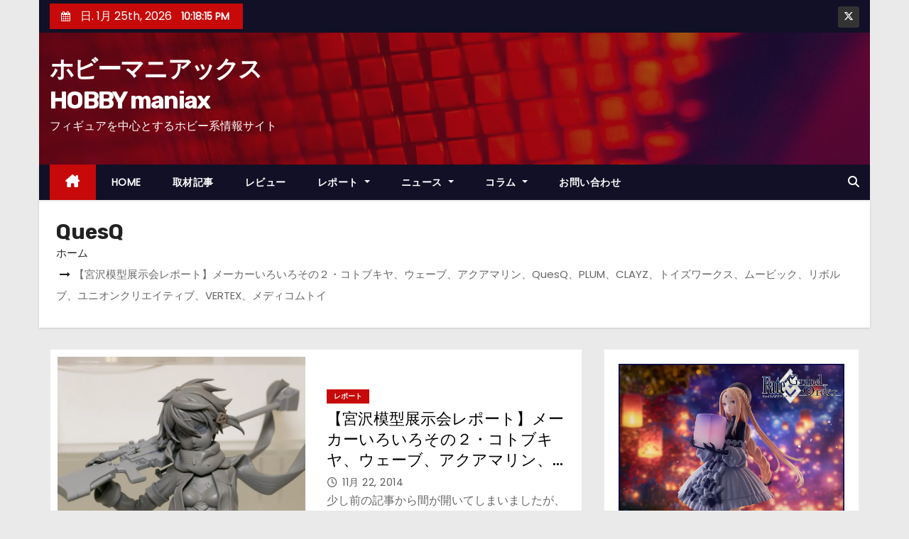

--- FILE ---
content_type: text/html; charset=UTF-8
request_url: https://hobby-maniax.com/archives/tag/quesq
body_size: 14550
content:
<!DOCTYPE html>
<html lang="ja">
<head>
<meta charset="UTF-8">
<meta name="viewport" content="width=device-width, initial-scale=1">
<link rel="profile" href="http://gmpg.org/xfn/11">
<title>QuesQ &#8211; ホビーマニアックスHOBBY maniax</title>
<meta name='robots' content='max-image-preview:large' />
	<style>img:is([sizes="auto" i], [sizes^="auto," i]) { contain-intrinsic-size: 3000px 1500px }</style>
	<link rel='dns-prefetch' href='//stats.wp.com' />
<link rel='dns-prefetch' href='//fonts.googleapis.com' />
<link rel='preconnect' href='//i0.wp.com' />
<link rel='preconnect' href='//c0.wp.com' />
<link rel="alternate" type="application/rss+xml" title="ホビーマニアックスHOBBY maniax &raquo; フィード" href="https://hobby-maniax.com/feed" />
<link rel="alternate" type="application/rss+xml" title="ホビーマニアックスHOBBY maniax &raquo; コメントフィード" href="https://hobby-maniax.com/comments/feed" />
<link rel="alternate" type="application/rss+xml" title="ホビーマニアックスHOBBY maniax &raquo; QuesQ タグのフィード" href="https://hobby-maniax.com/archives/tag/quesq/feed" />
<script type="text/javascript">
/* <![CDATA[ */
window._wpemojiSettings = {"baseUrl":"https:\/\/s.w.org\/images\/core\/emoji\/16.0.1\/72x72\/","ext":".png","svgUrl":"https:\/\/s.w.org\/images\/core\/emoji\/16.0.1\/svg\/","svgExt":".svg","source":{"concatemoji":"https:\/\/hobby-maniax.com\/wp-includes\/js\/wp-emoji-release.min.js?ver=6.8.3"}};
/*! This file is auto-generated */
!function(s,n){var o,i,e;function c(e){try{var t={supportTests:e,timestamp:(new Date).valueOf()};sessionStorage.setItem(o,JSON.stringify(t))}catch(e){}}function p(e,t,n){e.clearRect(0,0,e.canvas.width,e.canvas.height),e.fillText(t,0,0);var t=new Uint32Array(e.getImageData(0,0,e.canvas.width,e.canvas.height).data),a=(e.clearRect(0,0,e.canvas.width,e.canvas.height),e.fillText(n,0,0),new Uint32Array(e.getImageData(0,0,e.canvas.width,e.canvas.height).data));return t.every(function(e,t){return e===a[t]})}function u(e,t){e.clearRect(0,0,e.canvas.width,e.canvas.height),e.fillText(t,0,0);for(var n=e.getImageData(16,16,1,1),a=0;a<n.data.length;a++)if(0!==n.data[a])return!1;return!0}function f(e,t,n,a){switch(t){case"flag":return n(e,"\ud83c\udff3\ufe0f\u200d\u26a7\ufe0f","\ud83c\udff3\ufe0f\u200b\u26a7\ufe0f")?!1:!n(e,"\ud83c\udde8\ud83c\uddf6","\ud83c\udde8\u200b\ud83c\uddf6")&&!n(e,"\ud83c\udff4\udb40\udc67\udb40\udc62\udb40\udc65\udb40\udc6e\udb40\udc67\udb40\udc7f","\ud83c\udff4\u200b\udb40\udc67\u200b\udb40\udc62\u200b\udb40\udc65\u200b\udb40\udc6e\u200b\udb40\udc67\u200b\udb40\udc7f");case"emoji":return!a(e,"\ud83e\udedf")}return!1}function g(e,t,n,a){var r="undefined"!=typeof WorkerGlobalScope&&self instanceof WorkerGlobalScope?new OffscreenCanvas(300,150):s.createElement("canvas"),o=r.getContext("2d",{willReadFrequently:!0}),i=(o.textBaseline="top",o.font="600 32px Arial",{});return e.forEach(function(e){i[e]=t(o,e,n,a)}),i}function t(e){var t=s.createElement("script");t.src=e,t.defer=!0,s.head.appendChild(t)}"undefined"!=typeof Promise&&(o="wpEmojiSettingsSupports",i=["flag","emoji"],n.supports={everything:!0,everythingExceptFlag:!0},e=new Promise(function(e){s.addEventListener("DOMContentLoaded",e,{once:!0})}),new Promise(function(t){var n=function(){try{var e=JSON.parse(sessionStorage.getItem(o));if("object"==typeof e&&"number"==typeof e.timestamp&&(new Date).valueOf()<e.timestamp+604800&&"object"==typeof e.supportTests)return e.supportTests}catch(e){}return null}();if(!n){if("undefined"!=typeof Worker&&"undefined"!=typeof OffscreenCanvas&&"undefined"!=typeof URL&&URL.createObjectURL&&"undefined"!=typeof Blob)try{var e="postMessage("+g.toString()+"("+[JSON.stringify(i),f.toString(),p.toString(),u.toString()].join(",")+"));",a=new Blob([e],{type:"text/javascript"}),r=new Worker(URL.createObjectURL(a),{name:"wpTestEmojiSupports"});return void(r.onmessage=function(e){c(n=e.data),r.terminate(),t(n)})}catch(e){}c(n=g(i,f,p,u))}t(n)}).then(function(e){for(var t in e)n.supports[t]=e[t],n.supports.everything=n.supports.everything&&n.supports[t],"flag"!==t&&(n.supports.everythingExceptFlag=n.supports.everythingExceptFlag&&n.supports[t]);n.supports.everythingExceptFlag=n.supports.everythingExceptFlag&&!n.supports.flag,n.DOMReady=!1,n.readyCallback=function(){n.DOMReady=!0}}).then(function(){return e}).then(function(){var e;n.supports.everything||(n.readyCallback(),(e=n.source||{}).concatemoji?t(e.concatemoji):e.wpemoji&&e.twemoji&&(t(e.twemoji),t(e.wpemoji)))}))}((window,document),window._wpemojiSettings);
/* ]]> */
</script>
<style id='wp-emoji-styles-inline-css' type='text/css'>

	img.wp-smiley, img.emoji {
		display: inline !important;
		border: none !important;
		box-shadow: none !important;
		height: 1em !important;
		width: 1em !important;
		margin: 0 0.07em !important;
		vertical-align: -0.1em !important;
		background: none !important;
		padding: 0 !important;
	}
</style>
<link rel='stylesheet' id='wp-block-library-css' href='https://c0.wp.com/c/6.8.3/wp-includes/css/dist/block-library/style.min.css' type='text/css' media='all' />
<style id='wp-block-library-theme-inline-css' type='text/css'>
.wp-block-audio :where(figcaption){color:#555;font-size:13px;text-align:center}.is-dark-theme .wp-block-audio :where(figcaption){color:#ffffffa6}.wp-block-audio{margin:0 0 1em}.wp-block-code{border:1px solid #ccc;border-radius:4px;font-family:Menlo,Consolas,monaco,monospace;padding:.8em 1em}.wp-block-embed :where(figcaption){color:#555;font-size:13px;text-align:center}.is-dark-theme .wp-block-embed :where(figcaption){color:#ffffffa6}.wp-block-embed{margin:0 0 1em}.blocks-gallery-caption{color:#555;font-size:13px;text-align:center}.is-dark-theme .blocks-gallery-caption{color:#ffffffa6}:root :where(.wp-block-image figcaption){color:#555;font-size:13px;text-align:center}.is-dark-theme :root :where(.wp-block-image figcaption){color:#ffffffa6}.wp-block-image{margin:0 0 1em}.wp-block-pullquote{border-bottom:4px solid;border-top:4px solid;color:currentColor;margin-bottom:1.75em}.wp-block-pullquote cite,.wp-block-pullquote footer,.wp-block-pullquote__citation{color:currentColor;font-size:.8125em;font-style:normal;text-transform:uppercase}.wp-block-quote{border-left:.25em solid;margin:0 0 1.75em;padding-left:1em}.wp-block-quote cite,.wp-block-quote footer{color:currentColor;font-size:.8125em;font-style:normal;position:relative}.wp-block-quote:where(.has-text-align-right){border-left:none;border-right:.25em solid;padding-left:0;padding-right:1em}.wp-block-quote:where(.has-text-align-center){border:none;padding-left:0}.wp-block-quote.is-large,.wp-block-quote.is-style-large,.wp-block-quote:where(.is-style-plain){border:none}.wp-block-search .wp-block-search__label{font-weight:700}.wp-block-search__button{border:1px solid #ccc;padding:.375em .625em}:where(.wp-block-group.has-background){padding:1.25em 2.375em}.wp-block-separator.has-css-opacity{opacity:.4}.wp-block-separator{border:none;border-bottom:2px solid;margin-left:auto;margin-right:auto}.wp-block-separator.has-alpha-channel-opacity{opacity:1}.wp-block-separator:not(.is-style-wide):not(.is-style-dots){width:100px}.wp-block-separator.has-background:not(.is-style-dots){border-bottom:none;height:1px}.wp-block-separator.has-background:not(.is-style-wide):not(.is-style-dots){height:2px}.wp-block-table{margin:0 0 1em}.wp-block-table td,.wp-block-table th{word-break:normal}.wp-block-table :where(figcaption){color:#555;font-size:13px;text-align:center}.is-dark-theme .wp-block-table :where(figcaption){color:#ffffffa6}.wp-block-video :where(figcaption){color:#555;font-size:13px;text-align:center}.is-dark-theme .wp-block-video :where(figcaption){color:#ffffffa6}.wp-block-video{margin:0 0 1em}:root :where(.wp-block-template-part.has-background){margin-bottom:0;margin-top:0;padding:1.25em 2.375em}
</style>
<style id='classic-theme-styles-inline-css' type='text/css'>
/*! This file is auto-generated */
.wp-block-button__link{color:#fff;background-color:#32373c;border-radius:9999px;box-shadow:none;text-decoration:none;padding:calc(.667em + 2px) calc(1.333em + 2px);font-size:1.125em}.wp-block-file__button{background:#32373c;color:#fff;text-decoration:none}
</style>
<link rel='stylesheet' id='mediaelement-css' href='https://c0.wp.com/c/6.8.3/wp-includes/js/mediaelement/mediaelementplayer-legacy.min.css' type='text/css' media='all' />
<link rel='stylesheet' id='wp-mediaelement-css' href='https://c0.wp.com/c/6.8.3/wp-includes/js/mediaelement/wp-mediaelement.min.css' type='text/css' media='all' />
<style id='jetpack-sharing-buttons-style-inline-css' type='text/css'>
.jetpack-sharing-buttons__services-list{display:flex;flex-direction:row;flex-wrap:wrap;gap:0;list-style-type:none;margin:5px;padding:0}.jetpack-sharing-buttons__services-list.has-small-icon-size{font-size:12px}.jetpack-sharing-buttons__services-list.has-normal-icon-size{font-size:16px}.jetpack-sharing-buttons__services-list.has-large-icon-size{font-size:24px}.jetpack-sharing-buttons__services-list.has-huge-icon-size{font-size:36px}@media print{.jetpack-sharing-buttons__services-list{display:none!important}}.editor-styles-wrapper .wp-block-jetpack-sharing-buttons{gap:0;padding-inline-start:0}ul.jetpack-sharing-buttons__services-list.has-background{padding:1.25em 2.375em}
</style>
<style id='global-styles-inline-css' type='text/css'>
:root{--wp--preset--aspect-ratio--square: 1;--wp--preset--aspect-ratio--4-3: 4/3;--wp--preset--aspect-ratio--3-4: 3/4;--wp--preset--aspect-ratio--3-2: 3/2;--wp--preset--aspect-ratio--2-3: 2/3;--wp--preset--aspect-ratio--16-9: 16/9;--wp--preset--aspect-ratio--9-16: 9/16;--wp--preset--color--black: #000000;--wp--preset--color--cyan-bluish-gray: #abb8c3;--wp--preset--color--white: #ffffff;--wp--preset--color--pale-pink: #f78da7;--wp--preset--color--vivid-red: #cf2e2e;--wp--preset--color--luminous-vivid-orange: #ff6900;--wp--preset--color--luminous-vivid-amber: #fcb900;--wp--preset--color--light-green-cyan: #7bdcb5;--wp--preset--color--vivid-green-cyan: #00d084;--wp--preset--color--pale-cyan-blue: #8ed1fc;--wp--preset--color--vivid-cyan-blue: #0693e3;--wp--preset--color--vivid-purple: #9b51e0;--wp--preset--gradient--vivid-cyan-blue-to-vivid-purple: linear-gradient(135deg,rgba(6,147,227,1) 0%,rgb(155,81,224) 100%);--wp--preset--gradient--light-green-cyan-to-vivid-green-cyan: linear-gradient(135deg,rgb(122,220,180) 0%,rgb(0,208,130) 100%);--wp--preset--gradient--luminous-vivid-amber-to-luminous-vivid-orange: linear-gradient(135deg,rgba(252,185,0,1) 0%,rgba(255,105,0,1) 100%);--wp--preset--gradient--luminous-vivid-orange-to-vivid-red: linear-gradient(135deg,rgba(255,105,0,1) 0%,rgb(207,46,46) 100%);--wp--preset--gradient--very-light-gray-to-cyan-bluish-gray: linear-gradient(135deg,rgb(238,238,238) 0%,rgb(169,184,195) 100%);--wp--preset--gradient--cool-to-warm-spectrum: linear-gradient(135deg,rgb(74,234,220) 0%,rgb(151,120,209) 20%,rgb(207,42,186) 40%,rgb(238,44,130) 60%,rgb(251,105,98) 80%,rgb(254,248,76) 100%);--wp--preset--gradient--blush-light-purple: linear-gradient(135deg,rgb(255,206,236) 0%,rgb(152,150,240) 100%);--wp--preset--gradient--blush-bordeaux: linear-gradient(135deg,rgb(254,205,165) 0%,rgb(254,45,45) 50%,rgb(107,0,62) 100%);--wp--preset--gradient--luminous-dusk: linear-gradient(135deg,rgb(255,203,112) 0%,rgb(199,81,192) 50%,rgb(65,88,208) 100%);--wp--preset--gradient--pale-ocean: linear-gradient(135deg,rgb(255,245,203) 0%,rgb(182,227,212) 50%,rgb(51,167,181) 100%);--wp--preset--gradient--electric-grass: linear-gradient(135deg,rgb(202,248,128) 0%,rgb(113,206,126) 100%);--wp--preset--gradient--midnight: linear-gradient(135deg,rgb(2,3,129) 0%,rgb(40,116,252) 100%);--wp--preset--font-size--small: 13px;--wp--preset--font-size--medium: 20px;--wp--preset--font-size--large: 36px;--wp--preset--font-size--x-large: 42px;--wp--preset--spacing--20: 0.44rem;--wp--preset--spacing--30: 0.67rem;--wp--preset--spacing--40: 1rem;--wp--preset--spacing--50: 1.5rem;--wp--preset--spacing--60: 2.25rem;--wp--preset--spacing--70: 3.38rem;--wp--preset--spacing--80: 5.06rem;--wp--preset--shadow--natural: 6px 6px 9px rgba(0, 0, 0, 0.2);--wp--preset--shadow--deep: 12px 12px 50px rgba(0, 0, 0, 0.4);--wp--preset--shadow--sharp: 6px 6px 0px rgba(0, 0, 0, 0.2);--wp--preset--shadow--outlined: 6px 6px 0px -3px rgba(255, 255, 255, 1), 6px 6px rgba(0, 0, 0, 1);--wp--preset--shadow--crisp: 6px 6px 0px rgba(0, 0, 0, 1);}:where(.is-layout-flex){gap: 0.5em;}:where(.is-layout-grid){gap: 0.5em;}body .is-layout-flex{display: flex;}.is-layout-flex{flex-wrap: wrap;align-items: center;}.is-layout-flex > :is(*, div){margin: 0;}body .is-layout-grid{display: grid;}.is-layout-grid > :is(*, div){margin: 0;}:where(.wp-block-columns.is-layout-flex){gap: 2em;}:where(.wp-block-columns.is-layout-grid){gap: 2em;}:where(.wp-block-post-template.is-layout-flex){gap: 1.25em;}:where(.wp-block-post-template.is-layout-grid){gap: 1.25em;}.has-black-color{color: var(--wp--preset--color--black) !important;}.has-cyan-bluish-gray-color{color: var(--wp--preset--color--cyan-bluish-gray) !important;}.has-white-color{color: var(--wp--preset--color--white) !important;}.has-pale-pink-color{color: var(--wp--preset--color--pale-pink) !important;}.has-vivid-red-color{color: var(--wp--preset--color--vivid-red) !important;}.has-luminous-vivid-orange-color{color: var(--wp--preset--color--luminous-vivid-orange) !important;}.has-luminous-vivid-amber-color{color: var(--wp--preset--color--luminous-vivid-amber) !important;}.has-light-green-cyan-color{color: var(--wp--preset--color--light-green-cyan) !important;}.has-vivid-green-cyan-color{color: var(--wp--preset--color--vivid-green-cyan) !important;}.has-pale-cyan-blue-color{color: var(--wp--preset--color--pale-cyan-blue) !important;}.has-vivid-cyan-blue-color{color: var(--wp--preset--color--vivid-cyan-blue) !important;}.has-vivid-purple-color{color: var(--wp--preset--color--vivid-purple) !important;}.has-black-background-color{background-color: var(--wp--preset--color--black) !important;}.has-cyan-bluish-gray-background-color{background-color: var(--wp--preset--color--cyan-bluish-gray) !important;}.has-white-background-color{background-color: var(--wp--preset--color--white) !important;}.has-pale-pink-background-color{background-color: var(--wp--preset--color--pale-pink) !important;}.has-vivid-red-background-color{background-color: var(--wp--preset--color--vivid-red) !important;}.has-luminous-vivid-orange-background-color{background-color: var(--wp--preset--color--luminous-vivid-orange) !important;}.has-luminous-vivid-amber-background-color{background-color: var(--wp--preset--color--luminous-vivid-amber) !important;}.has-light-green-cyan-background-color{background-color: var(--wp--preset--color--light-green-cyan) !important;}.has-vivid-green-cyan-background-color{background-color: var(--wp--preset--color--vivid-green-cyan) !important;}.has-pale-cyan-blue-background-color{background-color: var(--wp--preset--color--pale-cyan-blue) !important;}.has-vivid-cyan-blue-background-color{background-color: var(--wp--preset--color--vivid-cyan-blue) !important;}.has-vivid-purple-background-color{background-color: var(--wp--preset--color--vivid-purple) !important;}.has-black-border-color{border-color: var(--wp--preset--color--black) !important;}.has-cyan-bluish-gray-border-color{border-color: var(--wp--preset--color--cyan-bluish-gray) !important;}.has-white-border-color{border-color: var(--wp--preset--color--white) !important;}.has-pale-pink-border-color{border-color: var(--wp--preset--color--pale-pink) !important;}.has-vivid-red-border-color{border-color: var(--wp--preset--color--vivid-red) !important;}.has-luminous-vivid-orange-border-color{border-color: var(--wp--preset--color--luminous-vivid-orange) !important;}.has-luminous-vivid-amber-border-color{border-color: var(--wp--preset--color--luminous-vivid-amber) !important;}.has-light-green-cyan-border-color{border-color: var(--wp--preset--color--light-green-cyan) !important;}.has-vivid-green-cyan-border-color{border-color: var(--wp--preset--color--vivid-green-cyan) !important;}.has-pale-cyan-blue-border-color{border-color: var(--wp--preset--color--pale-cyan-blue) !important;}.has-vivid-cyan-blue-border-color{border-color: var(--wp--preset--color--vivid-cyan-blue) !important;}.has-vivid-purple-border-color{border-color: var(--wp--preset--color--vivid-purple) !important;}.has-vivid-cyan-blue-to-vivid-purple-gradient-background{background: var(--wp--preset--gradient--vivid-cyan-blue-to-vivid-purple) !important;}.has-light-green-cyan-to-vivid-green-cyan-gradient-background{background: var(--wp--preset--gradient--light-green-cyan-to-vivid-green-cyan) !important;}.has-luminous-vivid-amber-to-luminous-vivid-orange-gradient-background{background: var(--wp--preset--gradient--luminous-vivid-amber-to-luminous-vivid-orange) !important;}.has-luminous-vivid-orange-to-vivid-red-gradient-background{background: var(--wp--preset--gradient--luminous-vivid-orange-to-vivid-red) !important;}.has-very-light-gray-to-cyan-bluish-gray-gradient-background{background: var(--wp--preset--gradient--very-light-gray-to-cyan-bluish-gray) !important;}.has-cool-to-warm-spectrum-gradient-background{background: var(--wp--preset--gradient--cool-to-warm-spectrum) !important;}.has-blush-light-purple-gradient-background{background: var(--wp--preset--gradient--blush-light-purple) !important;}.has-blush-bordeaux-gradient-background{background: var(--wp--preset--gradient--blush-bordeaux) !important;}.has-luminous-dusk-gradient-background{background: var(--wp--preset--gradient--luminous-dusk) !important;}.has-pale-ocean-gradient-background{background: var(--wp--preset--gradient--pale-ocean) !important;}.has-electric-grass-gradient-background{background: var(--wp--preset--gradient--electric-grass) !important;}.has-midnight-gradient-background{background: var(--wp--preset--gradient--midnight) !important;}.has-small-font-size{font-size: var(--wp--preset--font-size--small) !important;}.has-medium-font-size{font-size: var(--wp--preset--font-size--medium) !important;}.has-large-font-size{font-size: var(--wp--preset--font-size--large) !important;}.has-x-large-font-size{font-size: var(--wp--preset--font-size--x-large) !important;}
:where(.wp-block-post-template.is-layout-flex){gap: 1.25em;}:where(.wp-block-post-template.is-layout-grid){gap: 1.25em;}
:where(.wp-block-columns.is-layout-flex){gap: 2em;}:where(.wp-block-columns.is-layout-grid){gap: 2em;}
:root :where(.wp-block-pullquote){font-size: 1.5em;line-height: 1.6;}
</style>
<link rel='stylesheet' id='contact-form-7-css' href='https://hobby-maniax.com/wp-content/plugins/contact-form-7/includes/css/styles.css?ver=6.1.4' type='text/css' media='all' />
<link rel='stylesheet' id='flexible-table-block-css' href='https://hobby-maniax.com/wp-content/plugins/flexible-table-block/build/style-index.css?ver=1753805767' type='text/css' media='all' />
<style id='flexible-table-block-inline-css' type='text/css'>
.wp-block-flexible-table-block-table.wp-block-flexible-table-block-table>table{width:100%;max-width:100%;border-collapse:collapse;}.wp-block-flexible-table-block-table.wp-block-flexible-table-block-table.is-style-stripes tbody tr:nth-child(odd) th{background-color:#f0f0f1;}.wp-block-flexible-table-block-table.wp-block-flexible-table-block-table.is-style-stripes tbody tr:nth-child(odd) td{background-color:#f0f0f1;}.wp-block-flexible-table-block-table.wp-block-flexible-table-block-table.is-style-stripes tbody tr:nth-child(even) th{background-color:#ffffff;}.wp-block-flexible-table-block-table.wp-block-flexible-table-block-table.is-style-stripes tbody tr:nth-child(even) td{background-color:#ffffff;}.wp-block-flexible-table-block-table.wp-block-flexible-table-block-table>table tr th,.wp-block-flexible-table-block-table.wp-block-flexible-table-block-table>table tr td{padding:0.5em;border-width:1px;border-style:solid;border-color:#000000;text-align:left;vertical-align:middle;}.wp-block-flexible-table-block-table.wp-block-flexible-table-block-table>table tr th{background-color:#f0f0f1;}.wp-block-flexible-table-block-table.wp-block-flexible-table-block-table>table tr td{background-color:#ffffff;}@media screen and (min-width:769px){.wp-block-flexible-table-block-table.is-scroll-on-pc{overflow-x:scroll;}.wp-block-flexible-table-block-table.is-scroll-on-pc table{max-width:none;align-self:self-start;}}@media screen and (max-width:768px){.wp-block-flexible-table-block-table.is-scroll-on-mobile{overflow-x:scroll;}.wp-block-flexible-table-block-table.is-scroll-on-mobile table{max-width:none;align-self:self-start;}.wp-block-flexible-table-block-table table.is-stacked-on-mobile th,.wp-block-flexible-table-block-table table.is-stacked-on-mobile td{width:100%!important;display:block;}}
</style>
<link rel='stylesheet' id='wc-shortcodes-style-css' href='https://hobby-maniax.com/wp-content/plugins/wc-shortcodes/public/assets/css/style.css?ver=3.46' type='text/css' media='all' />
<link rel='stylesheet' id='newses-fonts-css' href='//fonts.googleapis.com/css?family=Rubik%3A400%2C500%2C700%7CPoppins%3A400%26display%3Dswap&#038;subset=latin%2Clatin-ext' type='text/css' media='all' />
<link rel='stylesheet' id='bootstrap-css' href='https://hobby-maniax.com/wp-content/themes/newses/css/bootstrap.css?ver=6.8.3' type='text/css' media='all' />
<link rel='stylesheet' id='newses-style-css' href='https://hobby-maniax.com/wp-content/themes/newses/style.css?ver=6.8.3' type='text/css' media='all' />
<link rel='stylesheet' id='newses-default-css' href='https://hobby-maniax.com/wp-content/themes/newses/css/colors/default.css?ver=6.8.3' type='text/css' media='all' />
<link rel='stylesheet' id='all-font-awesome-css' href='https://hobby-maniax.com/wp-content/themes/newses/css/font-awesome.css?ver=6.8.3' type='text/css' media='all' />
<link rel='stylesheet' id='smartmenus-css' href='https://hobby-maniax.com/wp-content/themes/newses/css/jquery.smartmenus.bootstrap.css?ver=6.8.3' type='text/css' media='all' />
<link rel='stylesheet' id='newses-swiper.min-css' href='https://hobby-maniax.com/wp-content/themes/newses/css/swiper.min.css?ver=6.8.3' type='text/css' media='all' />
<link rel='stylesheet' id='wordpresscanvas-font-awesome-css' href='https://hobby-maniax.com/wp-content/plugins/wc-shortcodes/public/assets/css/font-awesome.min.css?ver=4.7.0' type='text/css' media='all' />
<script type="text/javascript" src="https://c0.wp.com/c/6.8.3/wp-includes/js/jquery/jquery.min.js" id="jquery-core-js"></script>
<script type="text/javascript" src="https://c0.wp.com/c/6.8.3/wp-includes/js/jquery/jquery-migrate.min.js" id="jquery-migrate-js"></script>
<script type="text/javascript" src="https://hobby-maniax.com/wp-content/themes/newses/js/navigation.js?ver=6.8.3" id="newses-navigation-js"></script>
<script type="text/javascript" src="https://hobby-maniax.com/wp-content/themes/newses/js/bootstrap.js?ver=6.8.3" id="bootstrap-js"></script>
<script type="text/javascript" src="https://hobby-maniax.com/wp-content/themes/newses/js/jquery.marquee.js?ver=6.8.3" id="newses-marquee-js-js"></script>
<script type="text/javascript" src="https://hobby-maniax.com/wp-content/themes/newses/js/swiper.min.js?ver=6.8.3" id="newses-swiper.min.js-js"></script>
<script type="text/javascript" src="https://hobby-maniax.com/wp-content/themes/newses/js/jquery.smartmenus.js?ver=6.8.3" id="smartmenus-js-js"></script>
<script type="text/javascript" src="https://hobby-maniax.com/wp-content/themes/newses/js/bootstrap-smartmenus.js?ver=6.8.3" id="bootstrap-smartmenus-js-js"></script>
<link rel="https://api.w.org/" href="https://hobby-maniax.com/wp-json/" /><link rel="alternate" title="JSON" type="application/json" href="https://hobby-maniax.com/wp-json/wp/v2/tags/214" /><link rel="EditURI" type="application/rsd+xml" title="RSD" href="https://hobby-maniax.com/xmlrpc.php?rsd" />
<meta name="generator" content="WordPress 6.8.3" />
	<style>img#wpstats{display:none}</style>
		<meta name="description" content="QuesQ についての hobby-maniax の投稿" />
        <style type="text/css">
            

            body .mg-headwidget .site-branding-text a,
            .site-header .site-branding .site-title a:visited,
            .site-header .site-branding .site-title a:hover,
            body .mg-headwidget .site-branding-text .site-description {
                color: #fff;
            }
            
            .site-branding-text .site-title a {
                font-size: px;
            }

            @media only screen and (max-width: 640px) {
                .site-branding-text .site-title a {
                    font-size: 40px;

                }
            }

            @media only screen and (max-width: 375px) {
                .site-branding-text .site-title a {
                    font-size: 32px;

                }
            }

            
            


        </style>
        
<!-- Jetpack Open Graph Tags -->
<meta property="og:type" content="website" />
<meta property="og:title" content="QuesQ &#8211; ホビーマニアックスHOBBY maniax" />
<meta property="og:url" content="https://hobby-maniax.com/archives/tag/quesq" />
<meta property="og:site_name" content="ホビーマニアックスHOBBY maniax" />
<meta property="og:image" content="https://i0.wp.com/hobby-maniax.com/wp-content/uploads/2022/10/cropped-hobbymaniax.png?fit=512%2C512&#038;ssl=1" />
<meta property="og:image:width" content="512" />
<meta property="og:image:height" content="512" />
<meta property="og:image:alt" content="" />
<meta property="og:locale" content="ja_JP" />

<!-- End Jetpack Open Graph Tags -->
<link rel="icon" href="https://i0.wp.com/hobby-maniax.com/wp-content/uploads/2022/10/cropped-hobbymaniax.png?fit=32%2C32&#038;ssl=1" sizes="32x32" />
<link rel="icon" href="https://i0.wp.com/hobby-maniax.com/wp-content/uploads/2022/10/cropped-hobbymaniax.png?fit=192%2C192&#038;ssl=1" sizes="192x192" />
<link rel="apple-touch-icon" href="https://i0.wp.com/hobby-maniax.com/wp-content/uploads/2022/10/cropped-hobbymaniax.png?fit=180%2C180&#038;ssl=1" />
<meta name="msapplication-TileImage" content="https://i0.wp.com/hobby-maniax.com/wp-content/uploads/2022/10/cropped-hobbymaniax.png?fit=270%2C270&#038;ssl=1" />
		<style type="text/css" id="wp-custom-css">
			.site-title {
    width: 9em;/* 7文字で折り返す */
}

.wp-block-gallery.has-nested-images figure.wp-block-image{
	flex-grow:0;
}		</style>
		</head>
<body class="archive tag tag-quesq tag-214 wp-embed-responsive wp-theme-newses boxed wc-shortcodes-font-awesome-enabled" >
<div id="page" class="site">
<a class="skip-link screen-reader-text" href="#content">
コンテンツへスキップ</a>
    <!--wrapper-->
    <div class="wrapper" id="custom-background-css">
        <header class="mg-headwidget">
            <!--==================== TOP BAR ====================-->
            <div class="mg-head-detail d-none d-md-block">
    <div class="container">
        <div class="row align-items-center">
            <div class="col-md-6 col-xs-12 col-sm-6">
                <ul class="info-left">
                            <li>
                        <i class="fa fa-calendar ml-3"></i>
            日. 1月 25th, 2026             <span id="time" class="time"></span>
                    </li>                        
                    </ul>
            </div>
            <div class="col-md-6 col-xs-12">
                <ul class="mg-social info-right">
                            <li>
                <a target="_blank" href="https://twitter.com/hobby_maniax">
                    <span class="icon-soci x-twitter"><i class="fa-brands fa-x-twitter"></i></span>
                </a>
            </li>
                        </ul>
            </div>
        </div>
    </div>
</div>
            <div class="clearfix"></div>
                        <div class="mg-nav-widget-area-back" style='background-image: url("https://hobby-maniax.com/wp-content/themes/newses/images/head-back.jpg" );'>
                        <div class="overlay">
              <div class="inner"  style="background-color:rgba(18,16,38,0.4);" >
                <div class="container">
                    <div class="mg-nav-widget-area">
                        <div class="row align-items-center  ">
                            <div class="col-md-4 text-center-xs ">
                                <div class="site-logo">
                                                                    </div>
                                <div class="site-branding-text ">
                                                                        <p class="site-title"> <a href="https://hobby-maniax.com/" rel="home">ホビーマニアックスHOBBY maniax</a></p>
                                                                        <p class="site-description">フィギュアを中心とするホビー系情報サイト</p>
                                </div>   
                            </div>
                           
            <div class="col-md-8 text-center-xs">
                                <!--== Top Tags ==-->
                  <div class="mg-tpt-tag-area">
                                 
                  </div>
                <!-- Trending line END -->
                  
            </div>
                                </div>
                    </div>
                </div>
                </div>
              </div>
          </div>
            <div class="mg-menu-full">
                <nav class="navbar navbar-expand-lg navbar-wp">
                    <div class="container">
                        <!-- Right nav -->
                    <div class="m-header align-items-center">
                        <a class="mobilehomebtn" href="https://hobby-maniax.com"><span class="fa-solid fa-house-chimney"></span></a>
                        <!-- navbar-toggle -->
                        <button class="navbar-toggler collapsed ml-auto" type="button" data-toggle="collapse" data-target="#navbar-wp" aria-controls="navbarSupportedContent" aria-expanded="false" aria-label="Toggle navigation">
                          <!-- <span class="my-1 mx-2 close"></span>
                          <span class="navbar-toggler-icon"></span> -->
                          <div class="burger">
                            <span class="burger-line"></span>
                            <span class="burger-line"></span>
                            <span class="burger-line"></span>
                          </div>
                        </button>
                        <!-- /navbar-toggle -->
                                    <div class="dropdown show mg-search-box">
                <a class="dropdown-toggle msearch ml-auto" href="#" role="button" id="dropdownMenuLink" data-toggle="dropdown" aria-haspopup="true" aria-expanded="false">
                    <i class="fa-solid fa-magnifying-glass"></i>
                </a>
                <div class="dropdown-menu searchinner" aria-labelledby="dropdownMenuLink">
                    <form role="search" method="get" id="searchform" action="https://hobby-maniax.com/">
  <div class="input-group">
    <input type="search" class="form-control" placeholder="検索" value="" name="s" />
    <span class="input-group-btn btn-default">
    <button type="submit" class="btn"> <i class="fa-solid fa-magnifying-glass"></i> </button>
    </span> </div>
</form>                </div>
            </div>
                            </div>
                    <!-- /Right nav -->
                    <!-- Navigation -->
                    <div class="collapse navbar-collapse" id="navbar-wp"> 
                      <ul id="menu-home" class="nav navbar-nav mr-auto"><li class="active home"><a class="nav-link homebtn" title="Home" href="https://hobby-maniax.com"><span class='fa-solid fa-house-chimney'></span></a></li><li id="menu-item-269" class="menu-item menu-item-type-custom menu-item-object-custom menu-item-home menu-item-269"><a class="nav-link" title="HOME" href="http://hobby-maniax.com/">HOME</a></li>
<li id="menu-item-271" class="menu-item menu-item-type-taxonomy menu-item-object-category menu-item-271"><a class="nav-link" title="取材記事" href="https://hobby-maniax.com/archives/category/%e5%8f%96%e6%9d%90%e8%a8%98%e4%ba%8b">取材記事</a></li>
<li id="menu-item-1758" class="menu-item menu-item-type-taxonomy menu-item-object-category menu-item-1758"><a class="nav-link" title="レビュー" href="https://hobby-maniax.com/archives/category/%e3%83%ac%e3%83%93%e3%83%a5%e3%83%bc">レビュー</a></li>
<li id="menu-item-625" class="menu-item menu-item-type-taxonomy menu-item-object-category menu-item-has-children menu-item-625 dropdown"><a class="nav-link" title="レポート" href="https://hobby-maniax.com/archives/category/%e3%83%ac%e3%83%9d%e3%83%bc%e3%83%88" data-toggle="dropdown" class="dropdown-toggle">レポート </a>
<ul role="menu" class=" dropdown-menu">
	<li id="menu-item-886" class="menu-item menu-item-type-taxonomy menu-item-object-category menu-item-886"><a class="dropdown-item" title="ワンフェス" href="https://hobby-maniax.com/archives/category/%e3%83%af%e3%83%b3%e3%83%95%e3%82%a7%e3%82%b9">ワンフェス</a></li>
	<li id="menu-item-885" class="menu-item menu-item-type-taxonomy menu-item-object-category menu-item-885"><a class="dropdown-item" title="プライズフェア" href="https://hobby-maniax.com/archives/category/%e3%83%ac%e3%83%9d%e3%83%bc%e3%83%88/%e3%83%97%e3%83%a9%e3%82%a4%e3%82%ba%e3%83%95%e3%82%a7%e3%82%a2">プライズフェア</a></li>
</ul>
</li>
<li id="menu-item-432" class="menu-item menu-item-type-taxonomy menu-item-object-category menu-item-has-children menu-item-432 dropdown"><a class="nav-link" title="ニュース" href="https://hobby-maniax.com/archives/category/%e3%83%8b%e3%83%a5%e3%83%bc%e3%82%b9" data-toggle="dropdown" class="dropdown-toggle">ニュース </a>
<ul role="menu" class=" dropdown-menu">
	<li id="menu-item-433" class="menu-item menu-item-type-taxonomy menu-item-object-category menu-item-433"><a class="dropdown-item" title="フィギュア" href="https://hobby-maniax.com/archives/category/%e3%83%8b%e3%83%a5%e3%83%bc%e3%82%b9/%e3%83%95%e3%82%a3%e3%82%ae%e3%83%a5%e3%82%a2">フィギュア</a></li>
	<li id="menu-item-550" class="menu-item menu-item-type-taxonomy menu-item-object-category menu-item-550"><a class="dropdown-item" title="グッズ" href="https://hobby-maniax.com/archives/category/%e3%83%8b%e3%83%a5%e3%83%bc%e3%82%b9/%e3%82%b0%e3%83%83%e3%82%ba">グッズ</a></li>
	<li id="menu-item-549" class="menu-item menu-item-type-taxonomy menu-item-object-category menu-item-549"><a class="dropdown-item" title="イベント" href="https://hobby-maniax.com/archives/category/%e3%83%8b%e3%83%a5%e3%83%bc%e3%82%b9/%e3%82%a4%e3%83%99%e3%83%b3%e3%83%88">イベント</a></li>
</ul>
</li>
<li id="menu-item-270" class="menu-item menu-item-type-taxonomy menu-item-object-category menu-item-has-children menu-item-270 dropdown"><a class="nav-link" title="コラム" href="https://hobby-maniax.com/archives/category/%e3%82%b3%e3%83%a9%e3%83%a0" data-toggle="dropdown" class="dropdown-toggle">コラム </a>
<ul role="menu" class=" dropdown-menu">
	<li id="menu-item-434" class="menu-item menu-item-type-taxonomy menu-item-object-category menu-item-434"><a class="dropdown-item" title="フィギュアクロニクル" href="https://hobby-maniax.com/archives/category/%e3%82%b3%e3%83%a9%e3%83%a0/%e3%83%95%e3%82%a3%e3%82%ae%e3%83%a5%e3%82%a2%e3%82%af%e3%83%ad%e3%83%8b%e3%82%af%e3%83%ab">フィギュアクロニクル</a></li>
	<li id="menu-item-435" class="menu-item menu-item-type-taxonomy menu-item-object-category menu-item-435"><a class="dropdown-item" title="フィギュア業界話" href="https://hobby-maniax.com/archives/category/%e3%82%b3%e3%83%a9%e3%83%a0/%e3%83%95%e3%82%a3%e3%82%ae%e3%83%a5%e3%82%a2%e6%a5%ad%e7%95%8c%e8%a9%b1">フィギュア業界話</a></li>
</ul>
</li>
<li id="menu-item-285" class="menu-item menu-item-type-post_type menu-item-object-page menu-item-285"><a class="nav-link" title="お問い合わせ" href="https://hobby-maniax.com/%e3%81%8a%e5%95%8f%e3%81%84%e5%90%88%e3%82%8f%e3%81%9b">お問い合わせ</a></li>
</ul>                    </div>   
                    <!--/ Navigation -->
                    <!-- Right nav -->
                    <div class="desk-header pl-3 ml-auto my-2 my-lg-0 position-relative align-items-center">
                                  <div class="dropdown show mg-search-box">
                <a class="dropdown-toggle msearch ml-auto" href="#" role="button" id="dropdownMenuLink" data-toggle="dropdown" aria-haspopup="true" aria-expanded="false">
                    <i class="fa-solid fa-magnifying-glass"></i>
                </a>
                <div class="dropdown-menu searchinner" aria-labelledby="dropdownMenuLink">
                    <form role="search" method="get" id="searchform" action="https://hobby-maniax.com/">
  <div class="input-group">
    <input type="search" class="form-control" placeholder="検索" value="" name="s" />
    <span class="input-group-btn btn-default">
    <button type="submit" class="btn"> <i class="fa-solid fa-magnifying-glass"></i> </button>
    </span> </div>
</form>                </div>
            </div>
                            </div>
                    <!-- /Right nav --> 
                  </div>
                </nav>
            </div>
        </header>
        <div class="clearfix"></div>
        <!--== /Top Tags ==-->
                        <!--== Home Slider ==-->
                <!--==/ Home Slider ==-->
        <!--==================== Newses breadcrumb section ====================-->
<div class="clearfix"></div>
 <div class="mg-breadcrumb-section">
    <!--overlay--> 
    <div class="overlay">
      <!--container--> 
      <div class="container">
        <!--row--> 
        <div class="row align-items-center justify-content-between px-4">
          <!--col-md-12--> 
            <!--mg-breadcrumb-title-->
          <div class="mg-breadcrumb-title">
            <h1 class="title">QuesQ</h1>          </div>
            <!--/mg-breadcrumb-title--> 
            <!--mg-page-breadcrumb--> 
            <ul class="mg-page-breadcrumb">
              <li><a href="https://hobby-maniax.com">ホーム</a></li>
              <li class="active">【宮沢模型展示会レポート】メーカーいろいろその２・コトブキヤ、ウェーブ、アクアマリン、QuesQ、PLUM、CLAYZ、トイズワークス、ムービック、リボルブ、ユニオンクリエイティブ、VERTEX、メディコムトイ</li>
            </ul>
            <!--/mg-page-breadcrumb-->
        </div>
        <!--/row--> 
      </div>
      <!--/container--> 
    </div>
    <!--/overlay--> 
  </div>
<div class="clearfix"></div><!--container-->
<div id="content" class="container archive-class">
    <!--row-->
    <div class="row">
                            <div class="col-md-8">
                <div id="post-22034" class="post-22034 post type-post status-publish format-standard has-post-thumbnail hentry category-36 tag-clayz tag-new tag-plum tag-quesq tag-vertex tag-213 tag-61 tag-185 tag-221 tag-447 tag-450 tag-448 tag-329">
    <!-- mg-posts-sec mg-posts-modul-6 -->
    <div class="mg-posts-sec mg-posts-modul-6  wd-back">
        <!-- mg-posts-sec-inner -->
        <div class="mg-posts-sec-inner row">
                        <div class="d-md-flex mg-posts-sec-post mb-4 w-100">
                <div class="col-12 col-md-6">
                                        <div class="mg-blog-thumb back-img md" style="background-image: url('https://i0.wp.com/hobby-maniax.com/wp-content/uploads/2014/11/DSC04619.jpg?fit=1024%2C683&#038;ssl=1');">
                        <span class="post-form"><i class="fa-solid fa-camera-retro"></i></span>                        <a href="https://hobby-maniax.com/archives/22034" class="link-div"></a>
                    </div> 
                </div>
                <div class="mg-sec-top-post col">
                    <div class="mg-blog-category"><a class="newses-categories category-color-1" href="https://hobby-maniax.com/archives/category/%e3%83%ac%e3%83%9d%e3%83%bc%e3%83%88"> 
                                 レポート
                             </a></div> 
                    <h4 class="title"><a href="https://hobby-maniax.com/archives/22034">【宮沢模型展示会レポート】メーカーいろいろその２・コトブキヤ、ウェーブ、アクアマリン、QuesQ、PLUM、CLAYZ、トイズワークス、ムービック、リボルブ、ユニオンクリエイティブ、VERTEX、メディコムトイ</a></h4>
                        <div class="mg-blog-meta">
            <span class="mg-blog-date"><i class="fa-regular fa-clock"></i>
            <a href="https://hobby-maniax.com/archives/date/2014/11">
                11月 22, 2014            </a>
        </span>
    </div>                    <div class="mg-content overflow-hidden">
                    <p>少し前の記事から間が開いてしまいましたが、宮沢模型展示会レポ&hellip;</p>
                    </div>
                </div>
            </div>
                            <div class="d-md-flex mg-posts-sec-post mb-4 w-100">
                <div class="col-12 col-md-6">
                                        <div class="mg-blog-thumb back-img md" style="background-image: url('https://i0.wp.com/hobby-maniax.com/wp-content/uploads/2013/12/DSC03209.jpg?fit=681%2C1024&#038;ssl=1');">
                        <span class="post-form"><i class="fa-solid fa-camera-retro"></i></span>                        <a href="https://hobby-maniax.com/archives/5131" class="link-div"></a>
                    </div> 
                </div>
                <div class="mg-sec-top-post col">
                    <div class="mg-blog-category"><a class="newses-categories category-color-1" href="https://hobby-maniax.com/archives/category/%e3%83%ac%e3%83%9d%e3%83%bc%e3%83%88"> 
                                 レポート
                             </a></div> 
                    <h4 class="title"><a href="https://hobby-maniax.com/archives/5131">【宮沢模型展示会】メーカーいろいろその１</a></h4>
                        <div class="mg-blog-meta">
            <span class="mg-blog-date"><i class="fa-regular fa-clock"></i>
            <a href="https://hobby-maniax.com/archives/date/2013/12">
                12月 3, 2013            </a>
        </span>
    </div>                    <div class="mg-content overflow-hidden">
                    <p>間が空いてしまい、順番が入れ子になってしまいましたが、11月&hellip;</p>
                    </div>
                </div>
            </div>
                            <div class="col-md-12 text-center d-flex justify-content-center">
                 
            </div>

        </div>
        <!-- // mg-posts-sec-inner -->
    </div>
    <!-- // mg-posts-sec block_6 -->
</div>
<!--col-md-12-->            </div>
                            <aside class="col-md-4">
                <div id="sidebar-right" class="mg-sidebar">
	<div id="simpleimage-3" class="mg-widget widget_simpleimage">

	<p class="simple-image">
		<a href="https://segaplaza.jp/search/?q=Fate/Grand+Order&#038;type=prize&#038;searchtype=title" target="_blank"><img width="1000" height="833" src="https://i0.wp.com/hobby-maniax.com/wp-content/uploads/2026/01/ee5afaeb4ed6830e851a8e0829db51cf.jpg?fit=1000%2C833&amp;ssl=1" class="attachment-full size-full" alt="" decoding="async" loading="lazy" srcset="https://i0.wp.com/hobby-maniax.com/wp-content/uploads/2026/01/ee5afaeb4ed6830e851a8e0829db51cf.jpg?w=1000&amp;ssl=1 1000w, https://i0.wp.com/hobby-maniax.com/wp-content/uploads/2026/01/ee5afaeb4ed6830e851a8e0829db51cf.jpg?resize=450%2C375&amp;ssl=1 450w, https://i0.wp.com/hobby-maniax.com/wp-content/uploads/2026/01/ee5afaeb4ed6830e851a8e0829db51cf.jpg?resize=768%2C640&amp;ssl=1 768w" sizes="auto, (max-width: 1000px) 100vw, 1000px" /></a>	</p>


</div><div id="archives-5" class="mg-widget widget_archive"><div class="mg-wid-title"><h6 class="wtitle"><span class="bg">アーカイブ</span></h6></div>		<label class="screen-reader-text" for="archives-dropdown-5">アーカイブ</label>
		<select id="archives-dropdown-5" name="archive-dropdown">
			
			<option value="">月を選択</option>
				<option value='https://hobby-maniax.com/archives/date/2026/01'> 2026年1月 </option>
	<option value='https://hobby-maniax.com/archives/date/2025/12'> 2025年12月 </option>
	<option value='https://hobby-maniax.com/archives/date/2025/11'> 2025年11月 </option>
	<option value='https://hobby-maniax.com/archives/date/2025/10'> 2025年10月 </option>
	<option value='https://hobby-maniax.com/archives/date/2025/09'> 2025年9月 </option>
	<option value='https://hobby-maniax.com/archives/date/2025/08'> 2025年8月 </option>
	<option value='https://hobby-maniax.com/archives/date/2025/07'> 2025年7月 </option>
	<option value='https://hobby-maniax.com/archives/date/2025/06'> 2025年6月 </option>
	<option value='https://hobby-maniax.com/archives/date/2025/05'> 2025年5月 </option>
	<option value='https://hobby-maniax.com/archives/date/2025/04'> 2025年4月 </option>
	<option value='https://hobby-maniax.com/archives/date/2025/03'> 2025年3月 </option>
	<option value='https://hobby-maniax.com/archives/date/2025/02'> 2025年2月 </option>
	<option value='https://hobby-maniax.com/archives/date/2025/01'> 2025年1月 </option>
	<option value='https://hobby-maniax.com/archives/date/2024/12'> 2024年12月 </option>
	<option value='https://hobby-maniax.com/archives/date/2024/11'> 2024年11月 </option>
	<option value='https://hobby-maniax.com/archives/date/2024/10'> 2024年10月 </option>
	<option value='https://hobby-maniax.com/archives/date/2024/09'> 2024年9月 </option>
	<option value='https://hobby-maniax.com/archives/date/2024/08'> 2024年8月 </option>
	<option value='https://hobby-maniax.com/archives/date/2024/07'> 2024年7月 </option>
	<option value='https://hobby-maniax.com/archives/date/2024/06'> 2024年6月 </option>
	<option value='https://hobby-maniax.com/archives/date/2024/05'> 2024年5月 </option>
	<option value='https://hobby-maniax.com/archives/date/2024/04'> 2024年4月 </option>
	<option value='https://hobby-maniax.com/archives/date/2024/03'> 2024年3月 </option>
	<option value='https://hobby-maniax.com/archives/date/2024/02'> 2024年2月 </option>
	<option value='https://hobby-maniax.com/archives/date/2024/01'> 2024年1月 </option>
	<option value='https://hobby-maniax.com/archives/date/2023/12'> 2023年12月 </option>
	<option value='https://hobby-maniax.com/archives/date/2023/11'> 2023年11月 </option>
	<option value='https://hobby-maniax.com/archives/date/2023/10'> 2023年10月 </option>
	<option value='https://hobby-maniax.com/archives/date/2023/09'> 2023年9月 </option>
	<option value='https://hobby-maniax.com/archives/date/2023/08'> 2023年8月 </option>
	<option value='https://hobby-maniax.com/archives/date/2023/07'> 2023年7月 </option>
	<option value='https://hobby-maniax.com/archives/date/2023/06'> 2023年6月 </option>
	<option value='https://hobby-maniax.com/archives/date/2023/05'> 2023年5月 </option>
	<option value='https://hobby-maniax.com/archives/date/2023/04'> 2023年4月 </option>
	<option value='https://hobby-maniax.com/archives/date/2023/03'> 2023年3月 </option>
	<option value='https://hobby-maniax.com/archives/date/2023/02'> 2023年2月 </option>
	<option value='https://hobby-maniax.com/archives/date/2023/01'> 2023年1月 </option>
	<option value='https://hobby-maniax.com/archives/date/2022/12'> 2022年12月 </option>
	<option value='https://hobby-maniax.com/archives/date/2022/11'> 2022年11月 </option>
	<option value='https://hobby-maniax.com/archives/date/2022/10'> 2022年10月 </option>
	<option value='https://hobby-maniax.com/archives/date/2022/09'> 2022年9月 </option>
	<option value='https://hobby-maniax.com/archives/date/2022/08'> 2022年8月 </option>
	<option value='https://hobby-maniax.com/archives/date/2022/07'> 2022年7月 </option>
	<option value='https://hobby-maniax.com/archives/date/2022/06'> 2022年6月 </option>
	<option value='https://hobby-maniax.com/archives/date/2022/05'> 2022年5月 </option>
	<option value='https://hobby-maniax.com/archives/date/2022/04'> 2022年4月 </option>
	<option value='https://hobby-maniax.com/archives/date/2022/03'> 2022年3月 </option>
	<option value='https://hobby-maniax.com/archives/date/2022/02'> 2022年2月 </option>
	<option value='https://hobby-maniax.com/archives/date/2022/01'> 2022年1月 </option>
	<option value='https://hobby-maniax.com/archives/date/2021/12'> 2021年12月 </option>
	<option value='https://hobby-maniax.com/archives/date/2021/11'> 2021年11月 </option>
	<option value='https://hobby-maniax.com/archives/date/2021/10'> 2021年10月 </option>
	<option value='https://hobby-maniax.com/archives/date/2021/09'> 2021年9月 </option>
	<option value='https://hobby-maniax.com/archives/date/2021/08'> 2021年8月 </option>
	<option value='https://hobby-maniax.com/archives/date/2021/07'> 2021年7月 </option>
	<option value='https://hobby-maniax.com/archives/date/2021/06'> 2021年6月 </option>
	<option value='https://hobby-maniax.com/archives/date/2021/05'> 2021年5月 </option>
	<option value='https://hobby-maniax.com/archives/date/2021/04'> 2021年4月 </option>
	<option value='https://hobby-maniax.com/archives/date/2021/03'> 2021年3月 </option>
	<option value='https://hobby-maniax.com/archives/date/2021/02'> 2021年2月 </option>
	<option value='https://hobby-maniax.com/archives/date/2021/01'> 2021年1月 </option>
	<option value='https://hobby-maniax.com/archives/date/2020/12'> 2020年12月 </option>
	<option value='https://hobby-maniax.com/archives/date/2020/11'> 2020年11月 </option>
	<option value='https://hobby-maniax.com/archives/date/2020/10'> 2020年10月 </option>
	<option value='https://hobby-maniax.com/archives/date/2020/09'> 2020年9月 </option>
	<option value='https://hobby-maniax.com/archives/date/2020/08'> 2020年8月 </option>
	<option value='https://hobby-maniax.com/archives/date/2020/07'> 2020年7月 </option>
	<option value='https://hobby-maniax.com/archives/date/2020/06'> 2020年6月 </option>
	<option value='https://hobby-maniax.com/archives/date/2020/05'> 2020年5月 </option>
	<option value='https://hobby-maniax.com/archives/date/2020/04'> 2020年4月 </option>
	<option value='https://hobby-maniax.com/archives/date/2020/03'> 2020年3月 </option>
	<option value='https://hobby-maniax.com/archives/date/2020/02'> 2020年2月 </option>
	<option value='https://hobby-maniax.com/archives/date/2020/01'> 2020年1月 </option>
	<option value='https://hobby-maniax.com/archives/date/2019/12'> 2019年12月 </option>
	<option value='https://hobby-maniax.com/archives/date/2019/11'> 2019年11月 </option>
	<option value='https://hobby-maniax.com/archives/date/2019/10'> 2019年10月 </option>
	<option value='https://hobby-maniax.com/archives/date/2019/09'> 2019年9月 </option>
	<option value='https://hobby-maniax.com/archives/date/2019/08'> 2019年8月 </option>
	<option value='https://hobby-maniax.com/archives/date/2019/07'> 2019年7月 </option>
	<option value='https://hobby-maniax.com/archives/date/2019/06'> 2019年6月 </option>
	<option value='https://hobby-maniax.com/archives/date/2019/05'> 2019年5月 </option>
	<option value='https://hobby-maniax.com/archives/date/2019/04'> 2019年4月 </option>
	<option value='https://hobby-maniax.com/archives/date/2019/03'> 2019年3月 </option>
	<option value='https://hobby-maniax.com/archives/date/2019/02'> 2019年2月 </option>
	<option value='https://hobby-maniax.com/archives/date/2019/01'> 2019年1月 </option>
	<option value='https://hobby-maniax.com/archives/date/2018/12'> 2018年12月 </option>
	<option value='https://hobby-maniax.com/archives/date/2018/11'> 2018年11月 </option>
	<option value='https://hobby-maniax.com/archives/date/2018/10'> 2018年10月 </option>
	<option value='https://hobby-maniax.com/archives/date/2018/09'> 2018年9月 </option>
	<option value='https://hobby-maniax.com/archives/date/2018/08'> 2018年8月 </option>
	<option value='https://hobby-maniax.com/archives/date/2018/07'> 2018年7月 </option>
	<option value='https://hobby-maniax.com/archives/date/2018/06'> 2018年6月 </option>
	<option value='https://hobby-maniax.com/archives/date/2018/05'> 2018年5月 </option>
	<option value='https://hobby-maniax.com/archives/date/2018/04'> 2018年4月 </option>
	<option value='https://hobby-maniax.com/archives/date/2018/03'> 2018年3月 </option>
	<option value='https://hobby-maniax.com/archives/date/2018/02'> 2018年2月 </option>
	<option value='https://hobby-maniax.com/archives/date/2018/01'> 2018年1月 </option>
	<option value='https://hobby-maniax.com/archives/date/2017/12'> 2017年12月 </option>
	<option value='https://hobby-maniax.com/archives/date/2017/11'> 2017年11月 </option>
	<option value='https://hobby-maniax.com/archives/date/2017/10'> 2017年10月 </option>
	<option value='https://hobby-maniax.com/archives/date/2017/09'> 2017年9月 </option>
	<option value='https://hobby-maniax.com/archives/date/2017/08'> 2017年8月 </option>
	<option value='https://hobby-maniax.com/archives/date/2017/07'> 2017年7月 </option>
	<option value='https://hobby-maniax.com/archives/date/2017/06'> 2017年6月 </option>
	<option value='https://hobby-maniax.com/archives/date/2017/05'> 2017年5月 </option>
	<option value='https://hobby-maniax.com/archives/date/2017/04'> 2017年4月 </option>
	<option value='https://hobby-maniax.com/archives/date/2017/03'> 2017年3月 </option>
	<option value='https://hobby-maniax.com/archives/date/2017/02'> 2017年2月 </option>
	<option value='https://hobby-maniax.com/archives/date/2017/01'> 2017年1月 </option>
	<option value='https://hobby-maniax.com/archives/date/2016/12'> 2016年12月 </option>
	<option value='https://hobby-maniax.com/archives/date/2016/11'> 2016年11月 </option>
	<option value='https://hobby-maniax.com/archives/date/2016/10'> 2016年10月 </option>
	<option value='https://hobby-maniax.com/archives/date/2016/09'> 2016年9月 </option>
	<option value='https://hobby-maniax.com/archives/date/2016/08'> 2016年8月 </option>
	<option value='https://hobby-maniax.com/archives/date/2016/07'> 2016年7月 </option>
	<option value='https://hobby-maniax.com/archives/date/2016/06'> 2016年6月 </option>
	<option value='https://hobby-maniax.com/archives/date/2016/05'> 2016年5月 </option>
	<option value='https://hobby-maniax.com/archives/date/2016/04'> 2016年4月 </option>
	<option value='https://hobby-maniax.com/archives/date/2016/03'> 2016年3月 </option>
	<option value='https://hobby-maniax.com/archives/date/2016/02'> 2016年2月 </option>
	<option value='https://hobby-maniax.com/archives/date/2016/01'> 2016年1月 </option>
	<option value='https://hobby-maniax.com/archives/date/2015/12'> 2015年12月 </option>
	<option value='https://hobby-maniax.com/archives/date/2015/11'> 2015年11月 </option>
	<option value='https://hobby-maniax.com/archives/date/2015/10'> 2015年10月 </option>
	<option value='https://hobby-maniax.com/archives/date/2015/09'> 2015年9月 </option>
	<option value='https://hobby-maniax.com/archives/date/2015/08'> 2015年8月 </option>
	<option value='https://hobby-maniax.com/archives/date/2015/07'> 2015年7月 </option>
	<option value='https://hobby-maniax.com/archives/date/2015/06'> 2015年6月 </option>
	<option value='https://hobby-maniax.com/archives/date/2015/05'> 2015年5月 </option>
	<option value='https://hobby-maniax.com/archives/date/2015/04'> 2015年4月 </option>
	<option value='https://hobby-maniax.com/archives/date/2015/03'> 2015年3月 </option>
	<option value='https://hobby-maniax.com/archives/date/2015/02'> 2015年2月 </option>
	<option value='https://hobby-maniax.com/archives/date/2015/01'> 2015年1月 </option>
	<option value='https://hobby-maniax.com/archives/date/2014/12'> 2014年12月 </option>
	<option value='https://hobby-maniax.com/archives/date/2014/11'> 2014年11月 </option>
	<option value='https://hobby-maniax.com/archives/date/2014/10'> 2014年10月 </option>
	<option value='https://hobby-maniax.com/archives/date/2014/09'> 2014年9月 </option>
	<option value='https://hobby-maniax.com/archives/date/2014/08'> 2014年8月 </option>
	<option value='https://hobby-maniax.com/archives/date/2014/07'> 2014年7月 </option>
	<option value='https://hobby-maniax.com/archives/date/2014/06'> 2014年6月 </option>
	<option value='https://hobby-maniax.com/archives/date/2014/05'> 2014年5月 </option>
	<option value='https://hobby-maniax.com/archives/date/2014/04'> 2014年4月 </option>
	<option value='https://hobby-maniax.com/archives/date/2014/03'> 2014年3月 </option>
	<option value='https://hobby-maniax.com/archives/date/2014/02'> 2014年2月 </option>
	<option value='https://hobby-maniax.com/archives/date/2014/01'> 2014年1月 </option>
	<option value='https://hobby-maniax.com/archives/date/2013/12'> 2013年12月 </option>
	<option value='https://hobby-maniax.com/archives/date/2013/11'> 2013年11月 </option>
	<option value='https://hobby-maniax.com/archives/date/2013/10'> 2013年10月 </option>
	<option value='https://hobby-maniax.com/archives/date/2013/09'> 2013年9月 </option>
	<option value='https://hobby-maniax.com/archives/date/2013/08'> 2013年8月 </option>
	<option value='https://hobby-maniax.com/archives/date/2013/07'> 2013年7月 </option>

		</select>

			<script type="text/javascript">
/* <![CDATA[ */

(function() {
	var dropdown = document.getElementById( "archives-dropdown-5" );
	function onSelectChange() {
		if ( dropdown.options[ dropdown.selectedIndex ].value !== '' ) {
			document.location.href = this.options[ this.selectedIndex ].value;
		}
	}
	dropdown.onchange = onSelectChange;
})();

/* ]]> */
</script>
</div></div>
            </aside>
            </div>
    <!--/row-->
</div>
<!--/container-->
<!--==================== MISSED AREA ====================-->
<div class="missed-section">        <div class="container mg-posts-sec-inner mg-padding">
            <div class="missed-inner wd-back">
                <div class="small-list-post row">
                                        <div class="col-md-12">
                        <div class="mg-sec-title st3">
                            <!-- mg-sec-title -->
                            <h4><span class="bg">You missed</span></h4>
                        </div>
                    </div>
                                            <!--col-md-3-->
                        <div class="col-lg-3 col-md-6 pulse animated">
                            <div class="mg-blog-post-box sm mb-lg-0">
                                                            <div class="mg-blog-thumb md back-img" style="background-image: url('https://i0.wp.com/hobby-maniax.com/wp-content/uploads/2025/12/2601sega02.png?fit=2000%2C1000&#038;ssl=1');">
                                <a href="https://hobby-maniax.com/archives/124395" class="link-div"></a>
                                <div class="mg-blog-category"><a class="newses-categories category-color-1" href="https://hobby-maniax.com/archives/category/%e3%83%8b%e3%83%a5%e3%83%bc%e3%82%b9"> 
                                 ニュース
                             </a><a class="newses-categories category-color-1" href="https://hobby-maniax.com/archives/category/%e3%83%8b%e3%83%a5%e3%83%bc%e3%82%b9/%e3%83%95%e3%82%a3%e3%82%ae%e3%83%a5%e3%82%a2"> 
                                 フィギュア
                             </a></div><span class="post-form"><i class="fa-solid fa-camera-retro"></i></span>                            </div>
                                <article class="small px-0 mt-2">
                                <h4 class="title"> <a href="https://hobby-maniax.com/archives/124395" title="Permalink to: セガプライズ2026年1月以降・アニメ「黒執事-寄宿学校編-」“Luminasta”で「セバスチャン・ミカエリス」と「シエル・ファントムハイヴ」"> セガプライズ2026年1月以降・アニメ「黒執事-寄宿学校編-」“Luminasta”で「セバスチャン・ミカエリス」と「シエル・ファントムハイヴ」</a> </h4>
                                    <div class="mg-blog-meta">
            <span class="mg-blog-date"><i class="fa-regular fa-clock"></i>
            <a href="https://hobby-maniax.com/archives/date/2026/01">
                1月 23, 2026            </a>
        </span>
    </div>                                </article>
                            </div>
                        </div>
                        <!--/col-md-3-->
                                            <!--col-md-3-->
                        <div class="col-lg-3 col-md-6 pulse animated">
                            <div class="mg-blog-post-box sm mb-lg-0">
                                                            <div class="mg-blog-thumb md back-img" style="background-image: url('https://i0.wp.com/hobby-maniax.com/wp-content/uploads/2025/12/2601sega08-scaled.png?fit=2560%2C853&#038;ssl=1');">
                                <a href="https://hobby-maniax.com/archives/124480" class="link-div"></a>
                                <div class="mg-blog-category"><a class="newses-categories category-color-1" href="https://hobby-maniax.com/archives/category/%e3%83%8b%e3%83%a5%e3%83%bc%e3%82%b9"> 
                                 ニュース
                             </a><a class="newses-categories category-color-1" href="https://hobby-maniax.com/archives/category/%e3%83%8b%e3%83%a5%e3%83%bc%e3%82%b9/%e3%83%95%e3%82%a3%e3%82%ae%e3%83%a5%e3%82%a2"> 
                                 フィギュア
                             </a></div><span class="post-form"><i class="fa-solid fa-camera-retro"></i></span>                            </div>
                                <article class="small px-0 mt-2">
                                <h4 class="title"> <a href="https://hobby-maniax.com/archives/124480" title="Permalink to: セガプライズ2026年1月以降・アニメ「ハイキュー!!」から走る「日向翔陽」と「影山飛雄」フィギュア"> セガプライズ2026年1月以降・アニメ「ハイキュー!!」から走る「日向翔陽」と「影山飛雄」フィギュア</a> </h4>
                                    <div class="mg-blog-meta">
            <span class="mg-blog-date"><i class="fa-regular fa-clock"></i>
            <a href="https://hobby-maniax.com/archives/date/2026/01">
                1月 23, 2026            </a>
        </span>
    </div>                                </article>
                            </div>
                        </div>
                        <!--/col-md-3-->
                                            <!--col-md-3-->
                        <div class="col-lg-3 col-md-6 pulse animated">
                            <div class="mg-blog-post-box sm mb-lg-0">
                                                            <div class="mg-blog-thumb md back-img" style="background-image: url('https://i0.wp.com/hobby-maniax.com/wp-content/uploads/2025/12/2601sega07-scaled.png?fit=2560%2C853&#038;ssl=1');">
                                <a href="https://hobby-maniax.com/archives/124465" class="link-div"></a>
                                <div class="mg-blog-category"><a class="newses-categories category-color-1" href="https://hobby-maniax.com/archives/category/%e3%83%8b%e3%83%a5%e3%83%bc%e3%82%b9"> 
                                 ニュース
                             </a><a class="newses-categories category-color-1" href="https://hobby-maniax.com/archives/category/%e3%83%8b%e3%83%a5%e3%83%bc%e3%82%b9/%e3%83%95%e3%82%a3%e3%82%ae%e3%83%a5%e3%82%a2"> 
                                 フィギュア
                             </a></div><span class="post-form"><i class="fa-solid fa-camera-retro"></i></span>                            </div>
                                <article class="small px-0 mt-2">
                                <h4 class="title"> <a href="https://hobby-maniax.com/archives/124465" title="Permalink to: セガプライズ2026年1月以降『僕のヒーローアカデミア THE MOVIE ユアネクスト』から並べられる「緑谷出久」と「ジュリオ・ガンディーニ」"> セガプライズ2026年1月以降『僕のヒーローアカデミア THE MOVIE ユアネクスト』から並べられる「緑谷出久」と「ジュリオ・ガンディーニ」</a> </h4>
                                    <div class="mg-blog-meta">
            <span class="mg-blog-date"><i class="fa-regular fa-clock"></i>
            <a href="https://hobby-maniax.com/archives/date/2026/01">
                1月 23, 2026            </a>
        </span>
    </div>                                </article>
                            </div>
                        </div>
                        <!--/col-md-3-->
                                            <!--col-md-3-->
                        <div class="col-lg-3 col-md-6 pulse animated">
                            <div class="mg-blog-post-box sm mb-lg-0">
                                                            <div class="mg-blog-thumb md back-img" style="background-image: url('https://i0.wp.com/hobby-maniax.com/wp-content/uploads/2025/12/2601sega13.png?fit=2000%2C1000&#038;ssl=1');">
                                <a href="https://hobby-maniax.com/archives/124571" class="link-div"></a>
                                <div class="mg-blog-category"><a class="newses-categories category-color-1" href="https://hobby-maniax.com/archives/category/%e3%83%8b%e3%83%a5%e3%83%bc%e3%82%b9"> 
                                 ニュース
                             </a><a class="newses-categories category-color-1" href="https://hobby-maniax.com/archives/category/%e3%83%8b%e3%83%a5%e3%83%bc%e3%82%b9/%e3%83%95%e3%82%a3%e3%82%ae%e3%83%a5%e3%82%a2"> 
                                 フィギュア
                             </a></div><span class="post-form"><i class="fa-solid fa-camera-retro"></i></span>                            </div>
                                <article class="small px-0 mt-2">
                                <h4 class="title"> <a href="https://hobby-maniax.com/archives/124571" title="Permalink to: セガプライズ2026年1月以降・TVアニメ『呪術廻戦』「死滅回游」の「乙骨憂太」がフィギュアに！"> セガプライズ2026年1月以降・TVアニメ『呪術廻戦』「死滅回游」の「乙骨憂太」がフィギュアに！</a> </h4>
                                    <div class="mg-blog-meta">
            <span class="mg-blog-date"><i class="fa-regular fa-clock"></i>
            <a href="https://hobby-maniax.com/archives/date/2026/01">
                1月 23, 2026            </a>
        </span>
    </div>                                </article>
                            </div>
                        </div>
                        <!--/col-md-3-->
                     
                </div>
            </div>
        </div>
    </div>
<!--==================== FOOTER AREA ====================-->
    <footer class="footer"> 
        <div class="overlay">
                    <!--Start mg-footer-widget-area-->
                                <!--End mg-footer-widget-area-->
                
                        <!--Start mg-footer-widget-area-->
        <div class="mg-footer-bottom-area">
            <div class="container">
                                <div class="row align-items-center">
                    <!--col-md-4-->
                    <div class="col-md-6">
                                                <div class="site-branding-text">
                            <p class="site-title-footer"> <a href="https://hobby-maniax.com/" rel="home">ホビーマニアックスHOBBY maniax</a></p>
                            <p class="site-description-footer">フィギュアを中心とするホビー系情報サイト</p>
                        </div>
                                            </div> 
                    <div class="col-md-6 text-right text-xs">    
                        <ul class="mg-social">
                             
                        </ul>
                    </div>
                </div>
                <!--/row-->
            </div>
            <!--/container-->
        </div>
        <!--End mg-footer-widget-area-->
                    <div class="mg-footer-copyright">
                            <div class="container">
            <div class="row">
                                <div class="col-md-6 text-xs">
                        <p>
                            <a href="https://ja.wordpress.org/">
                                Proudly powered by WordPress                            </a>
                            <span class="sep"> | </span>
                            テーマ: Newses by <a href="https://themeansar.com/" rel="designer">Themeansar</a>。                        </p>
                    </div>
                                            <div class="col-md-6 text-md-right footer-menu text-xs">
                            <ul id="menu-sub" class="info-right"><li id="menu-item-301" class="menu-item menu-item-type-post_type menu-item-object-page menu-item-301"><a class="nav-link" title="About" href="https://hobby-maniax.com/about">About</a></li>
</ul>                        </div>
                                </div>
        </div>
                    </div>
            </div>
            <!--/overlay-->
        </footer>
        <!--/footer-->
    </div>
    <!--/wrapper-->
    <!--Scroll To Top-->
    <a href="#" class="ta_upscr bounceInup animated"><i class="fa-solid fa-angle-up"></i></a>
    <!--/Scroll To Top-->
<!-- /Scroll To Top -->
<script type="speculationrules">
{"prefetch":[{"source":"document","where":{"and":[{"href_matches":"\/*"},{"not":{"href_matches":["\/wp-*.php","\/wp-admin\/*","\/wp-content\/uploads\/*","\/wp-content\/*","\/wp-content\/plugins\/*","\/wp-content\/themes\/newses\/*","\/*\\?(.+)"]}},{"not":{"selector_matches":"a[rel~=\"nofollow\"]"}},{"not":{"selector_matches":".no-prefetch, .no-prefetch a"}}]},"eagerness":"conservative"}]}
</script>
<script type="importmap" id="wp-importmap">
{"imports":{"@wordpress\/interactivity":"https:\/\/hobby-maniax.com\/wp-includes\/js\/dist\/script-modules\/interactivity\/index.min.js?ver=55aebb6e0a16726baffb"}}
</script>
<script type="module" src="https://hobby-maniax.com/wp-content/plugins/jetpack/jetpack_vendor/automattic/jetpack-forms/src/contact-form/../../dist/modules/form/view.js?ver=14.8" id="jp-forms-view-js-module"></script>
<link rel="modulepreload" href="https://hobby-maniax.com/wp-includes/js/dist/script-modules/interactivity/index.min.js?ver=55aebb6e0a16726baffb" id="@wordpress/interactivity-js-modulepreload"><script type="application/json" id="wp-script-module-data-@wordpress/interactivity">
{"config":{"jetpack/form":{"error_types":{"is_required":"この欄は入力必須です。","invalid_form_empty":"送信しようとしているフォームは空です。","invalid_form":"フォームの内容を正しく入力してください。"}}}}
</script>
<script type="text/javascript" src="https://c0.wp.com/c/6.8.3/wp-includes/js/dist/hooks.min.js" id="wp-hooks-js"></script>
<script type="text/javascript" src="https://c0.wp.com/c/6.8.3/wp-includes/js/dist/i18n.min.js" id="wp-i18n-js"></script>
<script type="text/javascript" id="wp-i18n-js-after">
/* <![CDATA[ */
wp.i18n.setLocaleData( { 'text direction\u0004ltr': [ 'ltr' ] } );
/* ]]> */
</script>
<script type="text/javascript" src="https://hobby-maniax.com/wp-content/plugins/contact-form-7/includes/swv/js/index.js?ver=6.1.4" id="swv-js"></script>
<script type="text/javascript" id="contact-form-7-js-translations">
/* <![CDATA[ */
( function( domain, translations ) {
	var localeData = translations.locale_data[ domain ] || translations.locale_data.messages;
	localeData[""].domain = domain;
	wp.i18n.setLocaleData( localeData, domain );
} )( "contact-form-7", {"translation-revision-date":"2025-11-30 08:12:23+0000","generator":"GlotPress\/4.0.3","domain":"messages","locale_data":{"messages":{"":{"domain":"messages","plural-forms":"nplurals=1; plural=0;","lang":"ja_JP"},"This contact form is placed in the wrong place.":["\u3053\u306e\u30b3\u30f3\u30bf\u30af\u30c8\u30d5\u30a9\u30fc\u30e0\u306f\u9593\u9055\u3063\u305f\u4f4d\u7f6e\u306b\u7f6e\u304b\u308c\u3066\u3044\u307e\u3059\u3002"],"Error:":["\u30a8\u30e9\u30fc:"]}},"comment":{"reference":"includes\/js\/index.js"}} );
/* ]]> */
</script>
<script type="text/javascript" id="contact-form-7-js-before">
/* <![CDATA[ */
var wpcf7 = {
    "api": {
        "root": "https:\/\/hobby-maniax.com\/wp-json\/",
        "namespace": "contact-form-7\/v1"
    },
    "cached": 1
};
/* ]]> */
</script>
<script type="text/javascript" src="https://hobby-maniax.com/wp-content/plugins/contact-form-7/includes/js/index.js?ver=6.1.4" id="contact-form-7-js"></script>
<script type="text/javascript" src="https://c0.wp.com/c/6.8.3/wp-includes/js/imagesloaded.min.js" id="imagesloaded-js"></script>
<script type="text/javascript" src="https://c0.wp.com/c/6.8.3/wp-includes/js/masonry.min.js" id="masonry-js"></script>
<script type="text/javascript" src="https://c0.wp.com/c/6.8.3/wp-includes/js/jquery/jquery.masonry.min.js" id="jquery-masonry-js"></script>
<script type="text/javascript" id="wc-shortcodes-rsvp-js-extra">
/* <![CDATA[ */
var WCShortcodes = {"ajaxurl":"https:\/\/hobby-maniax.com\/wp-admin\/admin-ajax.php"};
/* ]]> */
</script>
<script type="text/javascript" src="https://hobby-maniax.com/wp-content/plugins/wc-shortcodes/public/assets/js/rsvp.js?ver=3.46" id="wc-shortcodes-rsvp-js"></script>
<script type="text/javascript" id="jetpack-stats-js-before">
/* <![CDATA[ */
_stq = window._stq || [];
_stq.push([ "view", JSON.parse("{\"v\":\"ext\",\"blog\":\"83409185\",\"post\":\"0\",\"tz\":\"9\",\"srv\":\"hobby-maniax.com\",\"arch_tag\":\"quesq\",\"arch_results\":\"2\",\"j\":\"1:14.8\"}") ]);
_stq.push([ "clickTrackerInit", "83409185", "0" ]);
/* ]]> */
</script>
<script type="text/javascript" src="https://stats.wp.com/e-202604.js" id="jetpack-stats-js" defer="defer" data-wp-strategy="defer"></script>
<script type="text/javascript" src="https://hobby-maniax.com/wp-content/themes/newses/js/custom.js?ver=6.8.3" id="newses-custom-js"></script>
<script type="text/javascript" src="https://hobby-maniax.com/wp-content/themes/newses/js/custom-time.js?ver=6.8.3" id="newses-custom-time-js"></script>
	<script>
	/(trident|msie)/i.test(navigator.userAgent)&&document.getElementById&&window.addEventListener&&window.addEventListener("hashchange",function(){var t,e=location.hash.substring(1);/^[A-z0-9_-]+$/.test(e)&&(t=document.getElementById(e))&&(/^(?:a|select|input|button|textarea)$/i.test(t.tagName)||(t.tabIndex=-1),t.focus())},!1);
	</script>
	<script>
jQuery('a,input').bind('focus', function() {
    if(!jQuery(this).closest(".menu-item").length && ( jQuery(window).width() <= 992) ) {
    jQuery('.navbar-collapse').removeClass('show');
}})
</script>
</body>
</html>